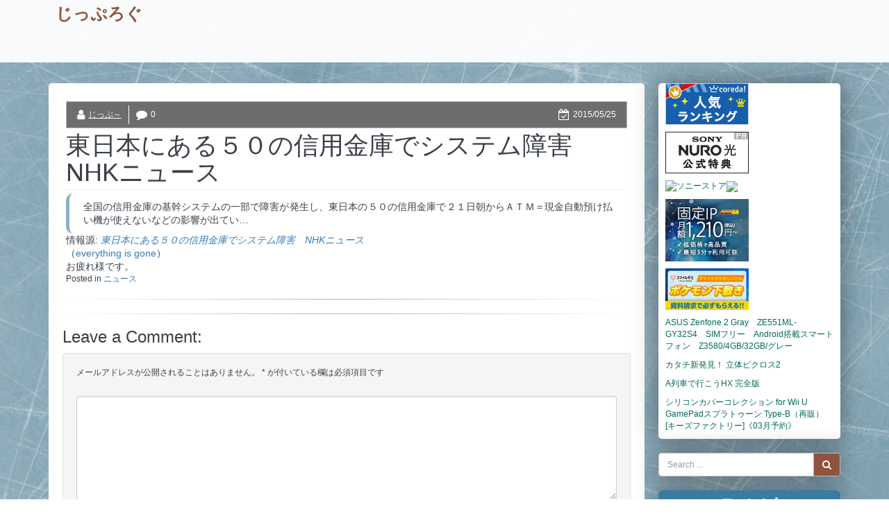

--- FILE ---
content_type: text/html; charset=UTF-8
request_url: https://blog.jippu.net/2015/05/25/15076
body_size: 13358
content:
<!DOCTYPE html>
<html dir="ltr" lang="ja"
	prefix="og: https://ogp.me/ns#" >
<head>
	<meta charset="UTF-8">
	<meta name="viewport" content="width=device-width, initial-scale=1">
	<link rel="profile" href="http://gmpg.org/xfn/11">

	<title>東日本にある５０の信用金庫でシステム障害 NHKニュース | じっぷろぐ</title>

		<!-- All in One SEO 4.2.0 -->
		<meta name="robots" content="max-image-preview:large" />
		<meta name="keywords" content="ニュース" />
		<link rel="canonical" href="https://blog.jippu.net/2015/05/25/15076" />
		<meta property="og:locale" content="ja_JP" />
		<meta property="og:site_name" content="じっぷろぐ |" />
		<meta property="og:type" content="article" />
		<meta property="og:title" content="東日本にある５０の信用金庫でシステム障害 NHKニュース | じっぷろぐ" />
		<meta property="og:url" content="https://blog.jippu.net/2015/05/25/15076" />
		<meta property="article:published_time" content="2015-05-25T01:49:39+00:00" />
		<meta property="article:modified_time" content="2015-05-25T01:49:39+00:00" />
		<meta name="twitter:card" content="summary" />
		<meta name="twitter:title" content="東日本にある５０の信用金庫でシステム障害 NHKニュース | じっぷろぐ" />
		<script type="application/ld+json" class="aioseo-schema">
			{"@context":"https:\/\/schema.org","@graph":[{"@type":"WebSite","@id":"https:\/\/blog.jippu.net\/#website","url":"https:\/\/blog.jippu.net\/","name":"\u3058\u3063\u3077\u308d\u3050","inLanguage":"ja","publisher":{"@id":"https:\/\/blog.jippu.net\/#organization"}},{"@type":"Organization","@id":"https:\/\/blog.jippu.net\/#organization","name":"\u3058\u3063\u3077\u308d\u3050","url":"https:\/\/blog.jippu.net\/"},{"@type":"BreadcrumbList","@id":"https:\/\/blog.jippu.net\/2015\/05\/25\/15076#breadcrumblist","itemListElement":[{"@type":"ListItem","@id":"https:\/\/blog.jippu.net\/#listItem","position":1,"item":{"@type":"WebPage","@id":"https:\/\/blog.jippu.net\/","name":"\u30db\u30fc\u30e0","description":"\u6c17\u306b\u306a\u3063\u305f\u30cb\u30e5\u30fc\u30b9\u3001\u30b2\u30fc\u30e0\u306e\u8a71\u306a\u3069","url":"https:\/\/blog.jippu.net\/"},"nextItem":"https:\/\/blog.jippu.net\/2015\/#listItem"},{"@type":"ListItem","@id":"https:\/\/blog.jippu.net\/2015\/#listItem","position":2,"item":{"@type":"WebPage","@id":"https:\/\/blog.jippu.net\/2015\/","name":"2015","url":"https:\/\/blog.jippu.net\/2015\/"},"nextItem":"https:\/\/blog.jippu.net\/2015\/05\/#listItem","previousItem":"https:\/\/blog.jippu.net\/#listItem"},{"@type":"ListItem","@id":"https:\/\/blog.jippu.net\/2015\/05\/#listItem","position":3,"item":{"@type":"WebPage","@id":"https:\/\/blog.jippu.net\/2015\/05\/","name":"May","url":"https:\/\/blog.jippu.net\/2015\/05\/"},"nextItem":"https:\/\/blog.jippu.net\/2015\/05\/25\/#listItem","previousItem":"https:\/\/blog.jippu.net\/2015\/#listItem"},{"@type":"ListItem","@id":"https:\/\/blog.jippu.net\/2015\/05\/25\/#listItem","position":4,"item":{"@type":"WebPage","@id":"https:\/\/blog.jippu.net\/2015\/05\/25\/","name":"25","url":"https:\/\/blog.jippu.net\/2015\/05\/25\/"},"previousItem":"https:\/\/blog.jippu.net\/2015\/05\/#listItem"}]},{"@type":"Person","@id":"https:\/\/blog.jippu.net\/author\/jippu#author","url":"https:\/\/blog.jippu.net\/author\/jippu","name":"\u3058\u3063\u3077\uff5e","image":{"@type":"ImageObject","@id":"https:\/\/blog.jippu.net\/2015\/05\/25\/15076#authorImage","url":"https:\/\/secure.gravatar.com\/avatar\/ec5b7d59a9e0607e16af1beed18152d0?s=96&d=mm&r=g","width":96,"height":96,"caption":"\u3058\u3063\u3077\uff5e"}},{"@type":"WebPage","@id":"https:\/\/blog.jippu.net\/2015\/05\/25\/15076#webpage","url":"https:\/\/blog.jippu.net\/2015\/05\/25\/15076","name":"\u6771\u65e5\u672c\u306b\u3042\u308b\uff15\uff10\u306e\u4fe1\u7528\u91d1\u5eab\u3067\u30b7\u30b9\u30c6\u30e0\u969c\u5bb3 NHK\u30cb\u30e5\u30fc\u30b9 | \u3058\u3063\u3077\u308d\u3050","inLanguage":"ja","isPartOf":{"@id":"https:\/\/blog.jippu.net\/#website"},"breadcrumb":{"@id":"https:\/\/blog.jippu.net\/2015\/05\/25\/15076#breadcrumblist"},"author":"https:\/\/blog.jippu.net\/author\/jippu#author","creator":"https:\/\/blog.jippu.net\/author\/jippu#author","datePublished":"2015-05-25T01:49:39+09:00","dateModified":"2015-05-25T01:49:39+09:00"},{"@type":"Article","@id":"https:\/\/blog.jippu.net\/2015\/05\/25\/15076#article","name":"\u6771\u65e5\u672c\u306b\u3042\u308b\uff15\uff10\u306e\u4fe1\u7528\u91d1\u5eab\u3067\u30b7\u30b9\u30c6\u30e0\u969c\u5bb3 NHK\u30cb\u30e5\u30fc\u30b9 | \u3058\u3063\u3077\u308d\u3050","inLanguage":"ja","headline":"\u6771\u65e5\u672c\u306b\u3042\u308b\uff15\uff10\u306e\u4fe1\u7528\u91d1\u5eab\u3067\u30b7\u30b9\u30c6\u30e0\u969c\u5bb3\u3000NHK\u30cb\u30e5\u30fc\u30b9","author":{"@id":"https:\/\/blog.jippu.net\/author\/jippu#author"},"publisher":{"@id":"https:\/\/blog.jippu.net\/#organization"},"datePublished":"2015-05-25T01:49:39+09:00","dateModified":"2015-05-25T01:49:39+09:00","articleSection":"\u30cb\u30e5\u30fc\u30b9, \u30ea\u30f3\u30af","mainEntityOfPage":{"@id":"https:\/\/blog.jippu.net\/2015\/05\/25\/15076#webpage"},"isPartOf":{"@id":"https:\/\/blog.jippu.net\/2015\/05\/25\/15076#webpage"}}]}
		</script>
		<script type="text/javascript" >
			window.ga=window.ga||function(){(ga.q=ga.q||[]).push(arguments)};ga.l=+new Date;
			ga('create', "UA-150349676-1", 'auto');
			ga('send', 'pageview');
		</script>
		<script async src="https://www.google-analytics.com/analytics.js"></script>
		<!-- All in One SEO -->

<link rel='dns-prefetch' href='//s.w.org' />
<link rel="alternate" type="application/rss+xml" title="じっぷろぐ &raquo; フィード" href="https://blog.jippu.net/feed" />
<link rel="alternate" type="application/rss+xml" title="じっぷろぐ &raquo; コメントフィード" href="https://blog.jippu.net/comments/feed" />
<link rel="alternate" type="application/rss+xml" title="じっぷろぐ &raquo; 東日本にある５０の信用金庫でシステム障害　NHKニュース のコメントのフィード" href="https://blog.jippu.net/2015/05/25/15076/feed" />
<script type="text/javascript">
window._wpemojiSettings = {"baseUrl":"https:\/\/s.w.org\/images\/core\/emoji\/13.1.0\/72x72\/","ext":".png","svgUrl":"https:\/\/s.w.org\/images\/core\/emoji\/13.1.0\/svg\/","svgExt":".svg","source":{"concatemoji":"https:\/\/blog.jippu.net\/wp-includes\/js\/wp-emoji-release.min.js?ver=5.9.12"}};
/*! This file is auto-generated */
!function(e,a,t){var n,r,o,i=a.createElement("canvas"),p=i.getContext&&i.getContext("2d");function s(e,t){var a=String.fromCharCode;p.clearRect(0,0,i.width,i.height),p.fillText(a.apply(this,e),0,0);e=i.toDataURL();return p.clearRect(0,0,i.width,i.height),p.fillText(a.apply(this,t),0,0),e===i.toDataURL()}function c(e){var t=a.createElement("script");t.src=e,t.defer=t.type="text/javascript",a.getElementsByTagName("head")[0].appendChild(t)}for(o=Array("flag","emoji"),t.supports={everything:!0,everythingExceptFlag:!0},r=0;r<o.length;r++)t.supports[o[r]]=function(e){if(!p||!p.fillText)return!1;switch(p.textBaseline="top",p.font="600 32px Arial",e){case"flag":return s([127987,65039,8205,9895,65039],[127987,65039,8203,9895,65039])?!1:!s([55356,56826,55356,56819],[55356,56826,8203,55356,56819])&&!s([55356,57332,56128,56423,56128,56418,56128,56421,56128,56430,56128,56423,56128,56447],[55356,57332,8203,56128,56423,8203,56128,56418,8203,56128,56421,8203,56128,56430,8203,56128,56423,8203,56128,56447]);case"emoji":return!s([10084,65039,8205,55357,56613],[10084,65039,8203,55357,56613])}return!1}(o[r]),t.supports.everything=t.supports.everything&&t.supports[o[r]],"flag"!==o[r]&&(t.supports.everythingExceptFlag=t.supports.everythingExceptFlag&&t.supports[o[r]]);t.supports.everythingExceptFlag=t.supports.everythingExceptFlag&&!t.supports.flag,t.DOMReady=!1,t.readyCallback=function(){t.DOMReady=!0},t.supports.everything||(n=function(){t.readyCallback()},a.addEventListener?(a.addEventListener("DOMContentLoaded",n,!1),e.addEventListener("load",n,!1)):(e.attachEvent("onload",n),a.attachEvent("onreadystatechange",function(){"complete"===a.readyState&&t.readyCallback()})),(n=t.source||{}).concatemoji?c(n.concatemoji):n.wpemoji&&n.twemoji&&(c(n.twemoji),c(n.wpemoji)))}(window,document,window._wpemojiSettings);
</script>
<style type="text/css">
img.wp-smiley,
img.emoji {
	display: inline !important;
	border: none !important;
	box-shadow: none !important;
	height: 1em !important;
	width: 1em !important;
	margin: 0 0.07em !important;
	vertical-align: -0.1em !important;
	background: none !important;
	padding: 0 !important;
}
</style>
	<link rel='stylesheet' id='wp-block-library-css'  href='https://blog.jippu.net/wp-includes/css/dist/block-library/style.min.css?ver=5.9.12' type='text/css' media='all' />
<style id='global-styles-inline-css' type='text/css'>
body{--wp--preset--color--black: #000000;--wp--preset--color--cyan-bluish-gray: #abb8c3;--wp--preset--color--white: #ffffff;--wp--preset--color--pale-pink: #f78da7;--wp--preset--color--vivid-red: #cf2e2e;--wp--preset--color--luminous-vivid-orange: #ff6900;--wp--preset--color--luminous-vivid-amber: #fcb900;--wp--preset--color--light-green-cyan: #7bdcb5;--wp--preset--color--vivid-green-cyan: #00d084;--wp--preset--color--pale-cyan-blue: #8ed1fc;--wp--preset--color--vivid-cyan-blue: #0693e3;--wp--preset--color--vivid-purple: #9b51e0;--wp--preset--gradient--vivid-cyan-blue-to-vivid-purple: linear-gradient(135deg,rgba(6,147,227,1) 0%,rgb(155,81,224) 100%);--wp--preset--gradient--light-green-cyan-to-vivid-green-cyan: linear-gradient(135deg,rgb(122,220,180) 0%,rgb(0,208,130) 100%);--wp--preset--gradient--luminous-vivid-amber-to-luminous-vivid-orange: linear-gradient(135deg,rgba(252,185,0,1) 0%,rgba(255,105,0,1) 100%);--wp--preset--gradient--luminous-vivid-orange-to-vivid-red: linear-gradient(135deg,rgba(255,105,0,1) 0%,rgb(207,46,46) 100%);--wp--preset--gradient--very-light-gray-to-cyan-bluish-gray: linear-gradient(135deg,rgb(238,238,238) 0%,rgb(169,184,195) 100%);--wp--preset--gradient--cool-to-warm-spectrum: linear-gradient(135deg,rgb(74,234,220) 0%,rgb(151,120,209) 20%,rgb(207,42,186) 40%,rgb(238,44,130) 60%,rgb(251,105,98) 80%,rgb(254,248,76) 100%);--wp--preset--gradient--blush-light-purple: linear-gradient(135deg,rgb(255,206,236) 0%,rgb(152,150,240) 100%);--wp--preset--gradient--blush-bordeaux: linear-gradient(135deg,rgb(254,205,165) 0%,rgb(254,45,45) 50%,rgb(107,0,62) 100%);--wp--preset--gradient--luminous-dusk: linear-gradient(135deg,rgb(255,203,112) 0%,rgb(199,81,192) 50%,rgb(65,88,208) 100%);--wp--preset--gradient--pale-ocean: linear-gradient(135deg,rgb(255,245,203) 0%,rgb(182,227,212) 50%,rgb(51,167,181) 100%);--wp--preset--gradient--electric-grass: linear-gradient(135deg,rgb(202,248,128) 0%,rgb(113,206,126) 100%);--wp--preset--gradient--midnight: linear-gradient(135deg,rgb(2,3,129) 0%,rgb(40,116,252) 100%);--wp--preset--duotone--dark-grayscale: url('#wp-duotone-dark-grayscale');--wp--preset--duotone--grayscale: url('#wp-duotone-grayscale');--wp--preset--duotone--purple-yellow: url('#wp-duotone-purple-yellow');--wp--preset--duotone--blue-red: url('#wp-duotone-blue-red');--wp--preset--duotone--midnight: url('#wp-duotone-midnight');--wp--preset--duotone--magenta-yellow: url('#wp-duotone-magenta-yellow');--wp--preset--duotone--purple-green: url('#wp-duotone-purple-green');--wp--preset--duotone--blue-orange: url('#wp-duotone-blue-orange');--wp--preset--font-size--small: 13px;--wp--preset--font-size--medium: 20px;--wp--preset--font-size--large: 36px;--wp--preset--font-size--x-large: 42px;}.has-black-color{color: var(--wp--preset--color--black) !important;}.has-cyan-bluish-gray-color{color: var(--wp--preset--color--cyan-bluish-gray) !important;}.has-white-color{color: var(--wp--preset--color--white) !important;}.has-pale-pink-color{color: var(--wp--preset--color--pale-pink) !important;}.has-vivid-red-color{color: var(--wp--preset--color--vivid-red) !important;}.has-luminous-vivid-orange-color{color: var(--wp--preset--color--luminous-vivid-orange) !important;}.has-luminous-vivid-amber-color{color: var(--wp--preset--color--luminous-vivid-amber) !important;}.has-light-green-cyan-color{color: var(--wp--preset--color--light-green-cyan) !important;}.has-vivid-green-cyan-color{color: var(--wp--preset--color--vivid-green-cyan) !important;}.has-pale-cyan-blue-color{color: var(--wp--preset--color--pale-cyan-blue) !important;}.has-vivid-cyan-blue-color{color: var(--wp--preset--color--vivid-cyan-blue) !important;}.has-vivid-purple-color{color: var(--wp--preset--color--vivid-purple) !important;}.has-black-background-color{background-color: var(--wp--preset--color--black) !important;}.has-cyan-bluish-gray-background-color{background-color: var(--wp--preset--color--cyan-bluish-gray) !important;}.has-white-background-color{background-color: var(--wp--preset--color--white) !important;}.has-pale-pink-background-color{background-color: var(--wp--preset--color--pale-pink) !important;}.has-vivid-red-background-color{background-color: var(--wp--preset--color--vivid-red) !important;}.has-luminous-vivid-orange-background-color{background-color: var(--wp--preset--color--luminous-vivid-orange) !important;}.has-luminous-vivid-amber-background-color{background-color: var(--wp--preset--color--luminous-vivid-amber) !important;}.has-light-green-cyan-background-color{background-color: var(--wp--preset--color--light-green-cyan) !important;}.has-vivid-green-cyan-background-color{background-color: var(--wp--preset--color--vivid-green-cyan) !important;}.has-pale-cyan-blue-background-color{background-color: var(--wp--preset--color--pale-cyan-blue) !important;}.has-vivid-cyan-blue-background-color{background-color: var(--wp--preset--color--vivid-cyan-blue) !important;}.has-vivid-purple-background-color{background-color: var(--wp--preset--color--vivid-purple) !important;}.has-black-border-color{border-color: var(--wp--preset--color--black) !important;}.has-cyan-bluish-gray-border-color{border-color: var(--wp--preset--color--cyan-bluish-gray) !important;}.has-white-border-color{border-color: var(--wp--preset--color--white) !important;}.has-pale-pink-border-color{border-color: var(--wp--preset--color--pale-pink) !important;}.has-vivid-red-border-color{border-color: var(--wp--preset--color--vivid-red) !important;}.has-luminous-vivid-orange-border-color{border-color: var(--wp--preset--color--luminous-vivid-orange) !important;}.has-luminous-vivid-amber-border-color{border-color: var(--wp--preset--color--luminous-vivid-amber) !important;}.has-light-green-cyan-border-color{border-color: var(--wp--preset--color--light-green-cyan) !important;}.has-vivid-green-cyan-border-color{border-color: var(--wp--preset--color--vivid-green-cyan) !important;}.has-pale-cyan-blue-border-color{border-color: var(--wp--preset--color--pale-cyan-blue) !important;}.has-vivid-cyan-blue-border-color{border-color: var(--wp--preset--color--vivid-cyan-blue) !important;}.has-vivid-purple-border-color{border-color: var(--wp--preset--color--vivid-purple) !important;}.has-vivid-cyan-blue-to-vivid-purple-gradient-background{background: var(--wp--preset--gradient--vivid-cyan-blue-to-vivid-purple) !important;}.has-light-green-cyan-to-vivid-green-cyan-gradient-background{background: var(--wp--preset--gradient--light-green-cyan-to-vivid-green-cyan) !important;}.has-luminous-vivid-amber-to-luminous-vivid-orange-gradient-background{background: var(--wp--preset--gradient--luminous-vivid-amber-to-luminous-vivid-orange) !important;}.has-luminous-vivid-orange-to-vivid-red-gradient-background{background: var(--wp--preset--gradient--luminous-vivid-orange-to-vivid-red) !important;}.has-very-light-gray-to-cyan-bluish-gray-gradient-background{background: var(--wp--preset--gradient--very-light-gray-to-cyan-bluish-gray) !important;}.has-cool-to-warm-spectrum-gradient-background{background: var(--wp--preset--gradient--cool-to-warm-spectrum) !important;}.has-blush-light-purple-gradient-background{background: var(--wp--preset--gradient--blush-light-purple) !important;}.has-blush-bordeaux-gradient-background{background: var(--wp--preset--gradient--blush-bordeaux) !important;}.has-luminous-dusk-gradient-background{background: var(--wp--preset--gradient--luminous-dusk) !important;}.has-pale-ocean-gradient-background{background: var(--wp--preset--gradient--pale-ocean) !important;}.has-electric-grass-gradient-background{background: var(--wp--preset--gradient--electric-grass) !important;}.has-midnight-gradient-background{background: var(--wp--preset--gradient--midnight) !important;}.has-small-font-size{font-size: var(--wp--preset--font-size--small) !important;}.has-medium-font-size{font-size: var(--wp--preset--font-size--medium) !important;}.has-large-font-size{font-size: var(--wp--preset--font-size--large) !important;}.has-x-large-font-size{font-size: var(--wp--preset--font-size--x-large) !important;}
</style>
<link rel='stylesheet' id='fontawesome-css'  href='https://blog.jippu.net/wp-content/themes/kodiak-football-sport/css/font-awesome.min.css?ver=%20' type='text/css' media='all' />
<link rel='stylesheet' id='bootstrap-css'  href='https://blog.jippu.net/wp-content/themes/kodiak-football-sport/css/bootstrap.min.css?ver=%20' type='text/css' media='all' />
<link rel='stylesheet' id='style-css'  href='https://blog.jippu.net/wp-content/themes/kodiak-hockey-sport/style.css?ver=%20' type='text/css' media='all' />
<link rel='stylesheet' id='kodiak-style-css'  href='https://blog.jippu.net/wp-content/themes/kodiak-football-sport/css/templateStyle.css?ver=%20' type='text/css' media='all' />
<link rel='stylesheet' id='hockey-background-css'  href='https://blog.jippu.net/wp-content/themes/kodiak-hockey-sport/css/background.css?ver=%20' type='text/css' media='all' />
<link rel='stylesheet' id='hockey-backgrounds-css'  href='https://blog.jippu.net/wp-content/themes/kodiak-hockey-sport/css/backgrounds/ice.css?ver=%20' type='text/css' media='all' />
<script type='text/javascript' src='https://blog.jippu.net/wp-includes/js/jquery/jquery.min.js?ver=3.6.0' id='jquery-core-js'></script>
<script type='text/javascript' src='https://blog.jippu.net/wp-includes/js/jquery/jquery-migrate.min.js?ver=3.3.2' id='jquery-migrate-js'></script>
<link rel="https://api.w.org/" href="https://blog.jippu.net/wp-json/" /><link rel="alternate" type="application/json" href="https://blog.jippu.net/wp-json/wp/v2/posts/15076" /><link rel="EditURI" type="application/rsd+xml" title="RSD" href="https://blog.jippu.net/xmlrpc.php?rsd" />
<link rel="wlwmanifest" type="application/wlwmanifest+xml" href="https://blog.jippu.net/wp-includes/wlwmanifest.xml" /> 
<meta name="generator" content="WordPress 5.9.12" />
<link rel='shortlink' href='https://blog.jippu.net/?p=15076' />
<link rel="alternate" type="application/json+oembed" href="https://blog.jippu.net/wp-json/oembed/1.0/embed?url=https%3A%2F%2Fblog.jippu.net%2F2015%2F05%2F25%2F15076" />
<link rel="alternate" type="text/xml+oembed" href="https://blog.jippu.net/wp-json/oembed/1.0/embed?url=https%3A%2F%2Fblog.jippu.net%2F2015%2F05%2F25%2F15076&#038;format=xml" />
<link rel="pingback" href="https://blog.jippu.net/xmlrpc.php"></head>

<body class="post-template-default single single-post postid-15076 single-format-link">
	<div class="mainWrapper">
		<header>
			<nav class="navbar navbar-default">
				<div class="container">
					<div class="navbar-header">					<button type="button" class="navbar-toggle collapsed" data-toggle="collapse" data-target="#bs-example-navbar-collapse-1">
						<span class="sr-only">
							Toggle navigation						</span>
						<span class="icon-bar"></span>
						<span class="icon-bar"></span>
						<span class="icon-bar"></span>
					</button>

												<a href="https://blog.jippu.net/" class="navbar-brand" rel="home" itemprop="url" target="_self">
								<div class="site-title">じっぷろぐ</div>
								<small class="site-description"></small>
							</a>
											</div>
							</div>
		</nav>
		<div class="clearfix"></div>
	</header>
	<div class="bodyMain">
		<div class="container">
						<div class="mainContent">
<div class="row">
	<div class="col-xs-12 col-md-9 middle mright">	<div class="col-xs-12 midCol_bcg  o_crumb">
			</div>
	<div class="midCol midCol-middle single">
		<main id="main" class="site-main" role="main">

					<div class="blog ">
				<div class="items-leading">
			<div id="post-15076" class="item item-15076">
								<div class="blog-inform info-details">
																<div class="details">
							<dl class="article-info muted">
								<div class="info info-1"><dd class="createdby"><i class="fa fa-user fa-lg" aria-hidden="true"></i><span class="author vcard"><a class="url fn n" href="https://blog.jippu.net/author/jippu">じっぷ～</a></span></dd><dd class="comments"><i class="fa fa-comment fa-lg" aria-hidden="true"></i>0</dd></div><div class="info info-2"><dd class="published"><i class="fa fa-calendar-check-o fa-lg" aria-hidden="true"></i><time class="entry-date published" datetime="2015-05-25T10:49:39+09:00">2015/05/25</time></dd></div>							</dl>
						</div>
									</div>

				<div class="page-header">
					<h1 class="entry-title">東日本にある５０の信用金庫でシステム障害　NHKニュース</h1>				</div>
				<div class="page-article">
					<blockquote><p>全国の信用金庫の基幹システムの一部で障害が発生し、東日本の５０の信用金庫で２１日朝からＡＴＭ＝現金自動預け払い機が使えないなどの影響が出てい…</p></blockquote>
<p>情報源: <em><a href="http://www3.nhk.or.jp/news/html/20150521/k10010086711000.html">東日本にある５０の信用金庫でシステム障害　NHKニュース</a></em></p>
<p>（<a href="http://egone.org/entry/190978.html">everything is gone</a>）</p>
<p>お疲れ様です。</p>
				</div>
				
				<span class="cat-links">Posted in <a href="https://blog.jippu.net/category/%e3%83%8b%e3%83%a5%e3%83%bc%e3%82%b9" rel="category tag">ニュース</a></span>				<hr>
			</div><!-- #post-## -->
		</div>
	</div>
<hr>
<div id="comments" class="comment-list">

		<div id="respond" class="comment-respond">
		<h3>Leave a Comment: <small><a rel="nofollow" id="cancel-comment-reply-link" href="/2015/05/25/15076#respond" style="display:none;">コメントをキャンセル</a></small></h3><form action="https://blog.jippu.net/wp-comments-post.php" method="post" id="commentform" class="well" novalidate><p class="comment-notes"><span id="email-notes">メールアドレスが公開されることはありません。</span> <span class="required-field-message" aria-hidden="true"><span class="required" aria-hidden="true">*</span> が付いている欄は必須項目です</span></p><div class="col-xs-12 comment-form-comment form-group"><textarea class="form-control" id="comment" name="comment" aria-required="true"></textarea></div> <p class="comment-form-author"><label for="author">名前 <span class="required" aria-hidden="true">*</span></label> <input id="author" name="author" type="text" value="" size="30" maxlength="245" required /></p>
<p class="comment-form-email"><label for="email">メール <span class="required" aria-hidden="true">*</span></label> <input id="email" name="email" type="email" value="" size="30" maxlength="100" aria-describedby="email-notes" required /></p>
<p class="comment-form-url"><label for="url">サイト</label> <input id="url" name="url" type="url" value="" size="30" maxlength="200" /></p>
<p class="comment-form-cookies-consent"><input id="wp-comment-cookies-consent" name="wp-comment-cookies-consent" type="checkbox" value="yes" /> <label for="wp-comment-cookies-consent">次回のコメントで使用するためブラウザーに自分の名前、メールアドレス、サイトを保存する。</label></p>
<div class="form-submit text-right"><input name="submit" type="submit" id="submit" class="btn btn-default" value="コメントを送信" /> <input type='hidden' name='comment_post_ID' value='15076' id='comment_post_ID' />
<input type='hidden' name='comment_parent' id='comment_parent' value='0' />
</div></form>	</div><!-- #respond -->
	
	

</div><!-- #comments -->

	<nav class="navigation post-navigation" aria-label=" ">
		<h2 class="screen-reader-text"> </h2>
		<div class="nav-links"><div class="nav-previous"><a href="https://blog.jippu.net/2015/05/25/15073" rel="prev"><span class="post-title">ねたたま : ★プログラマーが今何を考えているかプログラマーの姿勢で分かるってマジ？ &#8211; ライブドアブログ</span><span class="meta-nav" aria-hidden="true"><i class="fa fa-long-arrow-left fa-lg" aria-hidden="true"></i></span></a></div><div class="nav-next"><a href="https://blog.jippu.net/2015/05/25/15078" rel="next"><span class="post-title">作詞家のちあき哲也さん死去　「飛んでイスタンブール」：朝日新聞デジタル</span><span class="meta-nav" aria-hidden="true"><i class="fa fa-long-arrow-right fa-lg" aria-hidden="true"></i></span></a></div></div>
	</nav>
				</main><!-- #main -->
			</div>
					</div>
			<div class="col-xs-12 col-md-3 rightCol ">
		<div class="widget_text widget widget_custom_html"><div class="textwidget custom-html-widget"><!--FUJI Wifi -->
<p>
<a href="https://px.a8.net/svt/ejp?a8mat=35Q6WL+2VLKO2+3WQE+609HT" rel="nofollow">
<img border="0" width="120" height="60" alt="" src="https://www26.a8.net/svt/bgt?aid=191018613174&wid=007&eno=01&mid=s00000018239001009000&mc=1"></a>
<img border="0" width="1" height="1" src="https://www12.a8.net/0.gif?a8mat=35Q6WL+2VLKO2+3WQE+609HT" alt="">
</p>

<!-- NURO -->
<p>
<a href="http://px.a8.net/svt/ejp?a8mat=2BPZET+1OQD42+2VMU+669JL" target="_blank" rel="noopener">
<img border="0" width="120" height="60" alt="" src="http://www26.a8.net/svt/bgt?aid=140620421102&wid=007&eno=01&mid=s00000013431001037000&mc=1"></a>
<img border="0" width="1" height="1" src="http://www18.a8.net/0.gif?a8mat=2BPZET+1OQD42+2VMU+669JL" alt="">
</p>

<!-- ソニーストア -->
<p>
<a href="http://click.linksynergy.com/fs-bin/click?id=9pfbPWULfPc&offerid=51141.20000999&type=4&subid=0"><img alt="ソニーストア" border="0" src="http://store.sony.jp/Affiliate/Banner/Common/Top/01/120_60.jpg" /></a><img border="0" width="1" height="1" src="http://ad.linksynergy.com/fs-bin/show?id=9pfbPWULfPc&bids=51141.20000999&type=4&subid=0" />
</p>

<!-- GMO Wimax -->
<p>
<a href="http://px.a8.net/svt/ejp?a8mat=201IUI+1994XE+50+3HITGX" target="_blank" rel="noopener">
<img border="0" width="120" height="90" alt="" src="http://www28.a8.net/svt/bgt?aid=121003434076&wid=009&eno=01&mid=s00000000018021083000&mc=1"></a>
<img border="0" width="1" height="1" src="http://www11.a8.net/0.gif?a8mat=201IUI+1994XE+50+3HITGX" alt="">
</p>

<!-- スマイルゼミ -->
<p>
<a href="http://px.a8.net/svt/ejp?a8mat=25KVR9+4IJHK2+2P76+5ZMCH" target="_blank" rel="noopener">
<img border="0" width="120" height="60" alt="" src="http://www28.a8.net/svt/bgt?aid=130304709273&wid=007&eno=01&mid=s00000012597001006000&mc=1"></a>
<img border="0" width="1" height="1" src="http://www11.a8.net/0.gif?a8mat=25KVR9+4IJHK2+2P76+5ZMCH" alt="">
</p>

<!-- Zenfone2 -->
<p>
<a href="http://hb.afl.rakuten.co.jp/hgc/147d5141.0482c655.147d5142.8483ae38/?pc=http%3a%2f%2fitem.rakuten.co.jp%2fpckoubou%2f0889349029305%2f%3fscid%3daf_link_txt&amp;m=http%3a%2f%2fm.rakuten.co.jp%2fpckoubou%2fn%2f0889349029305" target="_blank" rel="noopener">ASUS Zenfone 2 Gray　ZE551ML-GY32S4　SIMフリー　Android搭載スマートフォン　Z3580/4GB/32GB/グレー</a>
</p>

<!-- 楽天 -->
<p>
<a href="http://hb.afl.rakuten.co.jp/hgc/106d0c8f.92128ce5.106d0c90.c01e224b/?pc=http%3a%2f%2fitem.rakuten.co.jp%2fbook%2f13361393%2f%3fscid%3daf_link_txt&amp;m=http%3a%2f%2fm.rakuten.co.jp%2fbook%2fn%2f13361393" target="_blank" rel="noopener">カタチ新発見！ 立体ピクロス2</a>
</p>
<p>
<a target="_blank" rel="nofollow noopener" href="http://www.amazon.co.jp/%E3%82%A2%E3%83%BC%E3%83%88%E3%83%87%E3%82%A3%E3%83%B3%E3%82%AF-A%E5%88%97%E8%BB%8A%E3%81%A7%E8%A1%8C%E3%81%93%E3%81%86HX-%E5%AE%8C%E5%85%A8%E7%89%88/dp/B00CPYZLDA/?_encoding=UTF8&camp=247&creative=1211&keywords=4988648923638&linkCode=ur2&qid=1449643637&sr=8-1&tag=jippu-22">A列車で行こうHX 完全版</a><img src="http://ir-jp.amazon-adsystem.com/e/ir?t=jippu-22&l=ur2&o=9" width="1" height="1" border="0" alt="" style="border:none !important; margin:0px !important;" />
</p>

<!-- Wii U Spla -->
<a href="http://hb.afl.rakuten.co.jp/hgc/14c20bd7.8f1e8446.14c20bd8.ad07aee1/?pc=http%3a%2f%2fitem.rakuten.co.jp%2famiami%2fgame-0015273-s001%2f%3fscid%3daf_link_txt&amp;m=http%3a%2f%2fm.rakuten.co.jp%2famiami%2fn%2fgame-0015273-s001" target="_blank" rel="noopener">シリコンカバーコレクション for Wii U GamePadスプラトゥーン Type-B（再販）[キーズファクトリー]《03月予約》</a></div></div><div class="widget widget_search"><form role="search" method="get" id="searchform" action="https://blog.jippu.net/" >
	<div class="search input-group form-group">
		<input class="inputbox form-control" type="text" placeholder="Search ..." value="" name="s" id="s" />
		<span class="input-group-btn">
			<button name="Search" type="submit" class="btn btn-default" title="Search">
				<span class="fa fa-search"></span>
			</button>
		</span>
	</div>
</form>
</div><div class="widget widget_archive"><div class="heading"><h3 class="text-left">アーカイブ</h3></div>		<label class="screen-reader-text" for="archives-dropdown-3">アーカイブ</label>
		<select id="archives-dropdown-3" name="archive-dropdown">
			
			<option value="">月を選択</option>
				<option value='https://blog.jippu.net/2021/03'> 2021年3月 </option>
	<option value='https://blog.jippu.net/2020/12'> 2020年12月 </option>
	<option value='https://blog.jippu.net/2020/11'> 2020年11月 </option>
	<option value='https://blog.jippu.net/2020/10'> 2020年10月 </option>
	<option value='https://blog.jippu.net/2020/09'> 2020年9月 </option>
	<option value='https://blog.jippu.net/2020/07'> 2020年7月 </option>
	<option value='https://blog.jippu.net/2020/06'> 2020年6月 </option>
	<option value='https://blog.jippu.net/2020/04'> 2020年4月 </option>
	<option value='https://blog.jippu.net/2020/03'> 2020年3月 </option>
	<option value='https://blog.jippu.net/2020/02'> 2020年2月 </option>
	<option value='https://blog.jippu.net/2020/01'> 2020年1月 </option>
	<option value='https://blog.jippu.net/2019/12'> 2019年12月 </option>
	<option value='https://blog.jippu.net/2019/11'> 2019年11月 </option>
	<option value='https://blog.jippu.net/2019/10'> 2019年10月 </option>
	<option value='https://blog.jippu.net/2017/05'> 2017年5月 </option>
	<option value='https://blog.jippu.net/2017/04'> 2017年4月 </option>
	<option value='https://blog.jippu.net/2017/03'> 2017年3月 </option>
	<option value='https://blog.jippu.net/2017/02'> 2017年2月 </option>
	<option value='https://blog.jippu.net/2017/01'> 2017年1月 </option>
	<option value='https://blog.jippu.net/2016/12'> 2016年12月 </option>
	<option value='https://blog.jippu.net/2016/11'> 2016年11月 </option>
	<option value='https://blog.jippu.net/2016/10'> 2016年10月 </option>
	<option value='https://blog.jippu.net/2016/09'> 2016年9月 </option>
	<option value='https://blog.jippu.net/2016/08'> 2016年8月 </option>
	<option value='https://blog.jippu.net/2016/07'> 2016年7月 </option>
	<option value='https://blog.jippu.net/2016/06'> 2016年6月 </option>
	<option value='https://blog.jippu.net/2016/05'> 2016年5月 </option>
	<option value='https://blog.jippu.net/2016/04'> 2016年4月 </option>
	<option value='https://blog.jippu.net/2016/03'> 2016年3月 </option>
	<option value='https://blog.jippu.net/2016/02'> 2016年2月 </option>
	<option value='https://blog.jippu.net/2016/01'> 2016年1月 </option>
	<option value='https://blog.jippu.net/2015/12'> 2015年12月 </option>
	<option value='https://blog.jippu.net/2015/11'> 2015年11月 </option>
	<option value='https://blog.jippu.net/2015/10'> 2015年10月 </option>
	<option value='https://blog.jippu.net/2015/09'> 2015年9月 </option>
	<option value='https://blog.jippu.net/2015/08'> 2015年8月 </option>
	<option value='https://blog.jippu.net/2015/07'> 2015年7月 </option>
	<option value='https://blog.jippu.net/2015/06'> 2015年6月 </option>
	<option value='https://blog.jippu.net/2015/05'> 2015年5月 </option>
	<option value='https://blog.jippu.net/2015/04'> 2015年4月 </option>
	<option value='https://blog.jippu.net/2015/03'> 2015年3月 </option>
	<option value='https://blog.jippu.net/2015/02'> 2015年2月 </option>
	<option value='https://blog.jippu.net/2015/01'> 2015年1月 </option>
	<option value='https://blog.jippu.net/2014/12'> 2014年12月 </option>
	<option value='https://blog.jippu.net/2014/11'> 2014年11月 </option>
	<option value='https://blog.jippu.net/2014/10'> 2014年10月 </option>
	<option value='https://blog.jippu.net/2014/09'> 2014年9月 </option>
	<option value='https://blog.jippu.net/2014/08'> 2014年8月 </option>
	<option value='https://blog.jippu.net/2014/07'> 2014年7月 </option>
	<option value='https://blog.jippu.net/2014/06'> 2014年6月 </option>
	<option value='https://blog.jippu.net/2014/05'> 2014年5月 </option>
	<option value='https://blog.jippu.net/2014/04'> 2014年4月 </option>
	<option value='https://blog.jippu.net/2014/03'> 2014年3月 </option>
	<option value='https://blog.jippu.net/2014/02'> 2014年2月 </option>
	<option value='https://blog.jippu.net/2014/01'> 2014年1月 </option>
	<option value='https://blog.jippu.net/2013/12'> 2013年12月 </option>
	<option value='https://blog.jippu.net/2013/11'> 2013年11月 </option>
	<option value='https://blog.jippu.net/2013/10'> 2013年10月 </option>
	<option value='https://blog.jippu.net/2013/09'> 2013年9月 </option>
	<option value='https://blog.jippu.net/2013/08'> 2013年8月 </option>
	<option value='https://blog.jippu.net/2013/07'> 2013年7月 </option>
	<option value='https://blog.jippu.net/2013/06'> 2013年6月 </option>
	<option value='https://blog.jippu.net/2013/05'> 2013年5月 </option>
	<option value='https://blog.jippu.net/2013/04'> 2013年4月 </option>
	<option value='https://blog.jippu.net/2013/03'> 2013年3月 </option>
	<option value='https://blog.jippu.net/2013/02'> 2013年2月 </option>
	<option value='https://blog.jippu.net/2013/01'> 2013年1月 </option>
	<option value='https://blog.jippu.net/2012/12'> 2012年12月 </option>
	<option value='https://blog.jippu.net/2012/11'> 2012年11月 </option>
	<option value='https://blog.jippu.net/2012/10'> 2012年10月 </option>
	<option value='https://blog.jippu.net/2011/09'> 2011年9月 </option>
	<option value='https://blog.jippu.net/2011/06'> 2011年6月 </option>

		</select>

<script type="text/javascript">
/* <![CDATA[ */
(function() {
	var dropdown = document.getElementById( "archives-dropdown-3" );
	function onSelectChange() {
		if ( dropdown.options[ dropdown.selectedIndex ].value !== '' ) {
			document.location.href = this.options[ this.selectedIndex ].value;
		}
	}
	dropdown.onchange = onSelectChange;
})();
/* ]]> */
</script>
			</div><div class="widget widget_categories"><div class="heading"><h3 class="text-left">カテゴリー</h3></div>
			<ul>
					<li class="cat-item cat-item-5"><a href="https://blog.jippu.net/category/tips">tips</a>
</li>
	<li class="cat-item cat-item-6"><a href="https://blog.jippu.net/category/clip">クリップ</a>
</li>
	<li class="cat-item cat-item-26"><a href="https://blog.jippu.net/category/%e3%82%b2%e3%83%bc%e3%83%a0">ゲーム</a>
</li>
	<li class="cat-item cat-item-48"><a href="https://blog.jippu.net/category/%e3%83%8b%e3%83%a5%e3%83%bc%e3%82%b9">ニュース</a>
</li>
	<li class="cat-item cat-item-37"><a href="https://blog.jippu.net/category/%e3%83%97%e3%83%ad%e3%82%b0%e3%83%a9%e3%83%9f%e3%83%b3%e3%82%b0">プログラミング</a>
</li>
	<li class="cat-item cat-item-1"><a href="https://blog.jippu.net/category/%e6%9c%aa%e5%88%86%e9%a1%9e">未分類</a>
</li>
	<li class="cat-item cat-item-50"><a href="https://blog.jippu.net/category/media">画像/動画</a>
</li>
	<li class="cat-item cat-item-16"><a href="https://blog.jippu.net/category/diary">雑記</a>
<ul class='children'>
	<li class="cat-item cat-item-152"><a href="https://blog.jippu.net/category/diary/%e3%81%a9%e3%81%86%e3%81%b6%e3%81%a4%e3%81%ae%e6%a3%ae%e3%83%97%e3%83%ac%e3%82%a4%e6%97%a5%e8%a8%98">どうぶつの森プレイ日記</a>
</li>
</ul>
</li>
			</ul>

			</div><div class="widget widget_tag_cloud"><div class="heading"><h3 class="text-left">タグ</h3></div><div class="tagcloud"><a href="https://blog.jippu.net/tag/android" class="tag-cloud-link tag-link-23 tag-link-position-1" style="font-size: 15.976744186047pt;" aria-label="Android (377個の項目)">Android</a>
<a href="https://blog.jippu.net/tag/google" class="tag-cloud-link tag-link-60 tag-link-position-2" style="font-size: 14.348837209302pt;" aria-label="Google (298個の項目)">Google</a>
<a href="https://blog.jippu.net/tag/ingress" class="tag-cloud-link tag-link-223 tag-link-position-3" style="font-size: 11.255813953488pt;" aria-label="Ingress (195個の項目)">Ingress</a>
<a href="https://blog.jippu.net/tag/ios" class="tag-cloud-link tag-link-36 tag-link-position-4" style="font-size: 8.9767441860465pt;" aria-label="iOS (141個の項目)">iOS</a>
<a href="https://blog.jippu.net/tag/nintendo-3ds" class="tag-cloud-link tag-link-25 tag-link-position-5" style="font-size: 15.162790697674pt;" aria-label="Nintendo 3DS (339個の項目)">Nintendo 3DS</a>
<a href="https://blog.jippu.net/tag/sns" class="tag-cloud-link tag-link-64 tag-link-position-6" style="font-size: 9.1395348837209pt;" aria-label="SNS (143個の項目)">SNS</a>
<a href="https://blog.jippu.net/tag/twitter" class="tag-cloud-link tag-link-57 tag-link-position-7" style="font-size: 12.232558139535pt;" aria-label="twitter (223個の項目)">twitter</a>
<a href="https://blog.jippu.net/tag/wii-u" class="tag-cloud-link tag-link-33 tag-link-position-8" style="font-size: 14.511627906977pt;" aria-label="Wii U (309個の項目)">Wii U</a>
<a href="https://blog.jippu.net/tag/windows" class="tag-cloud-link tag-link-76 tag-link-position-9" style="font-size: 8.8139534883721pt;" aria-label="Windows (138個の項目)">Windows</a>
<a href="https://blog.jippu.net/tag/%e3%81%be%e3%81%a8%e3%82%81" class="tag-cloud-link tag-link-15 tag-link-position-10" style="font-size: 11.418604651163pt;" aria-label="まとめ (197個の項目)">まとめ</a>
<a href="https://blog.jippu.net/tag/%e3%82%a2%e3%82%a4%e3%83%86%e3%83%a0" class="tag-cloud-link tag-link-78 tag-link-position-11" style="font-size: 14.348837209302pt;" aria-label="アイテム (303個の項目)">アイテム</a>
<a href="https://blog.jippu.net/tag/%e3%82%a2%e3%83%8b%e3%83%a1" class="tag-cloud-link tag-link-91 tag-link-position-12" style="font-size: 8pt;" aria-label="アニメ (122個の項目)">アニメ</a>
<a href="https://blog.jippu.net/tag/%e3%82%a4%e3%83%b3%e3%82%bf%e3%83%bc%e3%83%8d%e3%83%83%e3%83%88" class="tag-cloud-link tag-link-12 tag-link-position-13" style="font-size: 12.232558139535pt;" aria-label="インターネット (222個の項目)">インターネット</a>
<a href="https://blog.jippu.net/tag/%e3%82%b3%e3%83%a9%e3%83%a0" class="tag-cloud-link tag-link-35 tag-link-position-14" style="font-size: 17.767441860465pt;" aria-label="コラム (491個の項目)">コラム</a>
<a href="https://blog.jippu.net/tag/%e3%82%b9%e3%83%9d%e3%83%bc%e3%83%84" class="tag-cloud-link tag-link-99 tag-link-position-15" style="font-size: 8.8139534883721pt;" aria-label="スポーツ (138個の項目)">スポーツ</a>
<a href="https://blog.jippu.net/tag/%e3%82%b9%e3%83%9e%e3%83%bc%e3%83%88%e3%83%95%e3%82%a9%e3%83%b3" class="tag-cloud-link tag-link-40 tag-link-position-16" style="font-size: 13.860465116279pt;" aria-label="スマートフォン (281個の項目)">スマートフォン</a>
<a href="https://blog.jippu.net/tag/%e3%82%bb%e3%82%ad%e3%83%a5%e3%83%aa%e3%83%86%e3%82%a3" class="tag-cloud-link tag-link-21 tag-link-position-17" style="font-size: 17.604651162791pt;" aria-label="セキュリティ (483個の項目)">セキュリティ</a>
<a href="https://blog.jippu.net/tag/%e3%82%bd%e3%83%95%e3%83%88%e3%82%a6%e3%82%a7%e3%82%a2" class="tag-cloud-link tag-link-38 tag-link-position-18" style="font-size: 14.023255813953pt;" aria-label="ソフトウェア (286個の項目)">ソフトウェア</a>
<a href="https://blog.jippu.net/tag/%e3%82%bf%e3%83%96%e3%83%ac%e3%83%83%e3%83%88" class="tag-cloud-link tag-link-22 tag-link-position-19" style="font-size: 8.4883720930233pt;" aria-label="タブレット (131個の項目)">タブレット</a>
<a href="https://blog.jippu.net/tag/%e3%83%86%e3%83%ac%e3%83%93%e7%95%aa%e7%b5%84" class="tag-cloud-link tag-link-69 tag-link-position-20" style="font-size: 16.139534883721pt;" aria-label="テレビ番組 (388個の項目)">テレビ番組</a>
<a href="https://blog.jippu.net/tag/%e3%83%88%e3%83%aa%e3%83%93%e3%82%a2" class="tag-cloud-link tag-link-94 tag-link-position-21" style="font-size: 10.604651162791pt;" aria-label="トリビア (177個の項目)">トリビア</a>
<a href="https://blog.jippu.net/tag/%e3%83%8d%e3%82%bf" class="tag-cloud-link tag-link-39 tag-link-position-22" style="font-size: 22pt;" aria-label="ネタ (899個の項目)">ネタ</a>
<a href="https://blog.jippu.net/tag/%e3%83%9d%e3%82%b1%e3%83%a2%e3%83%b3" class="tag-cloud-link tag-link-31 tag-link-position-23" style="font-size: 13.697674418605pt;" aria-label="ポケモン (275個の項目)">ポケモン</a>
<a href="https://blog.jippu.net/tag/%e3%83%9e%e3%83%8d%e3%83%bc" class="tag-cloud-link tag-link-93 tag-link-position-24" style="font-size: 10.279069767442pt;" aria-label="マネー (168個の項目)">マネー</a>
<a href="https://blog.jippu.net/tag/%e3%83%ac%e3%83%88%e3%83%ad" class="tag-cloud-link tag-link-168 tag-link-position-25" style="font-size: 9.1395348837209pt;" aria-label="レトロ (145個の項目)">レトロ</a>
<a href="https://blog.jippu.net/tag/%e4%ba%8b%e4%bb%b6" class="tag-cloud-link tag-link-17 tag-link-position-26" style="font-size: 19.558139534884pt;" aria-label="事件 (625個の項目)">事件</a>
<a href="https://blog.jippu.net/tag/%e4%ba%8b%e6%95%85" class="tag-cloud-link tag-link-102 tag-link-position-27" style="font-size: 11.418604651163pt;" aria-label="事故 (198個の項目)">事故</a>
<a href="https://blog.jippu.net/tag/%e4%ba%a4%e9%80%9a" class="tag-cloud-link tag-link-43 tag-link-position-28" style="font-size: 11.744186046512pt;" aria-label="交通 (209個の項目)">交通</a>
<a href="https://blog.jippu.net/tag/%e4%bb%95%e4%ba%8b" class="tag-cloud-link tag-link-67 tag-link-position-29" style="font-size: 10.93023255814pt;" aria-label="仕事 (184個の項目)">仕事</a>
<a href="https://blog.jippu.net/tag/%e4%bc%81%e6%a5%ad" class="tag-cloud-link tag-link-44 tag-link-position-30" style="font-size: 16.953488372093pt;" aria-label="企業 (436個の項目)">企業</a>
<a href="https://blog.jippu.net/tag/%e5%81%a5%e5%ba%b7" class="tag-cloud-link tag-link-98 tag-link-position-31" style="font-size: 10.116279069767pt;" aria-label="健康 (165個の項目)">健康</a>
<a href="https://blog.jippu.net/tag/%e5%91%a8%e8%be%ba%e6%a9%9f%e5%99%a8" class="tag-cloud-link tag-link-105 tag-link-position-32" style="font-size: 13.860465116279pt;" aria-label="周辺機器 (283個の項目)">周辺機器</a>
<a href="https://blog.jippu.net/tag/%e5%99%82" class="tag-cloud-link tag-link-66 tag-link-position-33" style="font-size: 9.1395348837209pt;" aria-label="噂 (145個の項目)">噂</a>
<a href="https://blog.jippu.net/tag/%e5%9c%b0%e5%9f%9f" class="tag-cloud-link tag-link-42 tag-link-position-34" style="font-size: 12.06976744186pt;" aria-label="地域 (220個の項目)">地域</a>
<a href="https://blog.jippu.net/tag/%e5%ad%90%e3%81%a9%e3%82%82" class="tag-cloud-link tag-link-56 tag-link-position-35" style="font-size: 11.906976744186pt;" aria-label="子ども (214個の項目)">子ども</a>
<a href="https://blog.jippu.net/tag/%e5%ad%a6%e6%a0%a1" class="tag-cloud-link tag-link-74 tag-link-position-36" style="font-size: 9.953488372093pt;" aria-label="学校 (161個の項目)">学校</a>
<a href="https://blog.jippu.net/tag/%e5%ba%97%e8%88%97" class="tag-cloud-link tag-link-18 tag-link-position-37" style="font-size: 8.8139534883721pt;" aria-label="店舗 (136個の項目)">店舗</a>
<a href="https://blog.jippu.net/tag/%e6%94%bf%e6%b2%bb" class="tag-cloud-link tag-link-58 tag-link-position-38" style="font-size: 8.6511627906977pt;" aria-label="政治 (133個の項目)">政治</a>
<a href="https://blog.jippu.net/tag/%e6%98%a0%e7%94%bb" class="tag-cloud-link tag-link-111 tag-link-position-39" style="font-size: 8.8139534883721pt;" aria-label="映画 (137個の項目)">映画</a>
<a href="https://blog.jippu.net/tag/%e6%b5%b7%e5%a4%96" class="tag-cloud-link tag-link-52 tag-link-position-40" style="font-size: 19.558139534884pt;" aria-label="海外 (637個の項目)">海外</a>
<a href="https://blog.jippu.net/tag/%e8%8a%b8%e8%83%bd" class="tag-cloud-link tag-link-11 tag-link-position-41" style="font-size: 20.53488372093pt;" aria-label="芸能 (718個の項目)">芸能</a>
<a href="https://blog.jippu.net/tag/%e8%a8%83%e5%a0%b1" class="tag-cloud-link tag-link-10 tag-link-position-42" style="font-size: 9.7906976744186pt;" aria-label="訃報 (159個の項目)">訃報</a>
<a href="https://blog.jippu.net/tag/%e8%a9%b1" class="tag-cloud-link tag-link-65 tag-link-position-43" style="font-size: 8.4883720930233pt;" aria-label="話 (130個の項目)">話</a>
<a href="https://blog.jippu.net/tag/%e9%9f%b3%e6%a5%bd" class="tag-cloud-link tag-link-83 tag-link-position-44" style="font-size: 10.767441860465pt;" aria-label="音楽 (182個の項目)">音楽</a>
<a href="https://blog.jippu.net/tag/%e9%a3%b2%e9%a3%9f%e5%93%81" class="tag-cloud-link tag-link-19 tag-link-position-45" style="font-size: 12.232558139535pt;" aria-label="飲食品 (221個の項目)">飲食品</a></div>
</div><div class="widget widget_links"><div class="heading"><h3 class="text-left">情報元サイト</h3></div>
	<ul class='xoxo blogroll'>
<li><a href="http://www.atmarkit.co.jp/">@IT</a></li>
<li><a href="http://egone.org/" rel="noopener" target="_blank">everything is gone</a></li>
<li><a href="http://gigazine.net/" rel="noopener" target="_blank">GIGAZINE</a></li>
<li><a href="http://www.i-mezzo.net/" rel="noopener" target="_blank">Intermezzo（めっつぉ）</a></li>
<li><a href="http://www.inside-games.jp/">インサイド</a></li>
<li><a href="http://jyouhouya3.net/" rel="noopener" target="_blank">情報屋さん。</a></li>

	</ul>
</div>
<div class="widget_text widget widget_custom_html"><div class="heading"><h3 class="text-left">楽天</h3></div><div class="textwidget custom-html-widget"><a href="https://hb.afl.rakuten.co.jp/hgc/1986c29c.accf29c8.1986c29d.6542e1c0/?pc=https%3A%2F%2Fitem.rakuten.co.jp%2Fjapaemo%2F17-bat51%2F&m=http%3A%2F%2Fm.rakuten.co.jp%2Fjapaemo%2Fi%2F10004354%2F&link_type=pict&ut=eyJwYWdlIjoiaXRlbSIsInR5cGUiOiJwaWN0Iiwic2l6ZSI6IjEyOHgxMjgiLCJuYW0iOjEsIm5hbXAiOiJyaWdodCIsImNvbSI6MSwiY29tcCI6ImRvd24iLCJwcmljZSI6MSwiYm9yIjoxLCJjb2wiOjEsImJidG4iOjEsInByb2QiOjB9" target="_blank" rel="nofollow noopener noreferrer" style="word-wrap:break-word;"><img src="https://hbb.afl.rakuten.co.jp/hgb/1986c29c.accf29c8.1986c29d.6542e1c0/?me_id=1283467&item_id=10004354&m=https%3A%2F%2Fthumbnail.image.rakuten.co.jp%2F%400_gold%2Fjapaemo%2Fbat51%2F1.jpg%3F_ex%3D80x80&pc=https%3A%2F%2Fthumbnail.image.rakuten.co.jp%2F%400_gold%2Fjapaemo%2Fbat51%2F1.jpg%3F_ex%3D128x128&s=128x128&t=pict" border="0" style="margin:2px" alt="" title=""></a></div></div><div class="widget widget_text"><div class="heading"><h3 class="text-left">スポンサード・リンク</h3></div>			<div class="textwidget"><script type="text/javascript"><!--
google_ad_client = "ca-pub-6001939415431624";
/* じっぷろぐ */
google_ad_slot = "8429713524";
google_ad_width = 160;
google_ad_height = 600;
//-->
</script>
<script type="text/javascript"
src="http://pagead2.googlesyndication.com/pagead/show_ads.js">
</script></div>
		</div><div class="widget_text widget widget_custom_html"><div class="textwidget custom-html-widget"><a href="https://www.amazon.co.jp/Anker-PowerWave-%E3%83%AF%E3%82%A4%E3%83%A4%E3%83%AC%E3%82%B9%E6%80%A5%E9%80%9F%E5%85%85%E9%9B%BB%E5%99%A8-Plus%E3%80%81Galaxy-%E3%80%81%E3%81%9D%E3%81%AE%E4%BB%96Qi%E5%AF%BE%E5%BF%9C%E6%A9%9F%E7%A8%AE/dp/B07DJC28GS/ref=as_li_ss_il?__mk_ja_JP=%E3%82%AB%E3%82%BF%E3%82%AB%E3%83%8A&crid=1W4DA4S9FBKRI&keywords=qi+%E5%85%85%E9%9B%BB%E5%99%A8&qid=1572658359&smid=A2Q9OW6QVJC5XE&sprefix=qi+,aps,232&sr=8-5&linkCode=li1&tag=jippu-22&linkId=4de43fcbdbd60ed3599b8e1f23a27e22&language=ja_JP" target="_blank" rel="noopener"><img border="0" src="//ws-fe.amazon-adsystem.com/widgets/q?_encoding=UTF8&ASIN=B07DJC28GS&Format=_SL110_&ID=AsinImage&MarketPlace=JP&ServiceVersion=20070822&WS=1&tag=jippu-22&language=ja_JP" ></a><img src="https://ir-jp.amazon-adsystem.com/e/ir?t=jippu-22&language=ja_JP&l=li1&o=9&a=B07DJC28GS" width="1" height="1" border="0" alt="" style="border:none !important; margin:0px !important;" /></div></div><div class="widget widget_text">			<div class="textwidget"><!-- Rakuten Widget FROM HERE --><script type="text/javascript">rakuten_design="slide";rakuten_affiliateId="05ae164b.3e50ec70.0ce03075.7f799310";rakuten_items="ctsmatch";rakuten_genreId=0;rakuten_size="468x60";rakuten_target="_blank";rakuten_theme="gray";rakuten_border="off";rakuten_auto_mode="off";rakuten_genre_title="off";rakuten_recommend="on";</script><script type="text/javascript" src="http://xml.affiliate.rakuten.co.jp/widget/js/rakuten_widget.js"></script><!-- Rakuten Widget TO HERE --></div>
		</div><div class="widget widget_text"><div class="heading"><h3 class="text-left">Amazon</h3></div>			<div class="textwidget"><SCRIPT charset="utf-8" type="text/javascript" src="http://ws-fe.amazon-adsystem.com/widgets/q?ServiceVersion=20070822&MarketPlace=JP&ID=V20070822%2FJP%2Fjippu-22%2F8004%2F9d191d4e-0cf4-49fc-9eb5-6887d6d0a249"> </SCRIPT> <NOSCRIPT><A rel="nofollow" HREF="http://ws-fe.amazon-adsystem.com/widgets/q?ServiceVersion=20070822&MarketPlace=JP&ID=V20070822%2FJP%2Fjippu-22%2F8004%2F9d191d4e-0cf4-49fc-9eb5-6887d6d0a249&Operation=NoScript">Amazon.co.jp ウィジェット</A></NOSCRIPT>


<!-- 単体 -->
<a rel="nofollow" href="http://www.amazon.co.jp/gp/product/B019M9ZKJA/ref=as_li_ss_tl?ie=UTF8&camp=247&creative=7399&creativeASIN=B019M9ZKJA&linkCode=as2&tag=jippu-22">cheero Power Plus 3 13400mAh DANBOARD version 大容量 モバイルバッテリー [ 国産Panasonic 高品質電池搭載 ] original color ( Light Brown ) iPhone 6s / 6s Plus / 6 / 6 Plus / 5s / 5c / 5 / iPad / Android / Xperia / Galaxy / Nexus / 各種スマホ / タブレット / ゲーム機 / Wi-Fiルータ 等 急速充電 対応 超コンパクト ハイパワー出力 3.4A 【AUTO-IC機能搭載】 …</a><img src="http://ir-jp.amazon-adsystem.com/e/ir?t=jippu-22&l=as2&o=9&a=B019M9ZKJA" width="1" height="1" border="0" alt="" style="border:none !important; margin:0px !important;" />

<iframe style="width:100%;height:240px;" marginwidth="0" marginheight="0" scrolling="no" frameborder="0" src="//rcm-fe.amazon-adsystem.com/e/cm?lt1=_blank&bc1=000000&IS2=1&bg1=FFFFFF&fc1=000000&lc1=0000FF&t=jippu-22&language=ja_JP&o=9&p=8&l=as4&m=amazon&f=ifr&ref=as_ss_li_til&asins=B07VFFP1JM&linkId=74dc8f827744e5d9c0af2af919135433"></iframe></div>
		</div>	</div>
			
									</div>
			</div>
		</div>
	</div>
	<footer>
		<div class="footerBg col-xs-12">
			<div class="footerCont">
				<div class="container">
					<div class="col-xs-12 col-sm-3 kfMenu">
						<div class="row-left">
													</div>
					</div>
					<div class="col-xs-12 col-sm-3 kfMenu">
											</div>
					<div class="col-xs-12 col-sm-3 kfMenu">
											</div>
					<div class="col-xs-12 col-sm-3 kfMenu">
						<div class="row-right">
													</div>
					</div>
					<span class="col-xs-12 cprght">
						<div class="row">
							Copyright &copy;							2026							じっぷろぐ						</div>
						<div class="row">
							Theme: Kodiak Football Sport by <a href="https://joomsport.com" target="_blank" title=" The Best WordPress Sport Plugin for your league and club " rel="author"> JoomSport team </a>						</div>
						<div class="row">
							<a href="https://wordpress.org/">
								Powered by WordPress							</a>
						</div>
					</span>
				</div>
			</div>
		</div>
	</footer>
	<div id="to-top" style="display: block;">
		<a href="#" rel="nofollow" class="clicktop">TO TOP</a>
	</div>
	</div><!-- #page -->
	<script type='text/javascript' src='https://blog.jippu.net/wp-content/themes/kodiak-football-sport/js/bootstrap.min.js?ver=%20' id='bootstrap-js'></script>
<script type='text/javascript' src='https://blog.jippu.net/wp-content/themes/kodiak-football-sport/js/navigation.js?ver=%20' id='kodiak-navigation-js'></script>
<script type='text/javascript' src='https://blog.jippu.net/wp-content/themes/kodiak-football-sport/js/skip-link-focus-fix.js?ver=%20' id='kodiak-skip-link-focus-fix-js'></script>
<script type='text/javascript' src='https://blog.jippu.net/wp-includes/js/comment-reply.min.js?ver=5.9.12' id='comment-reply-js'></script>
<script type='text/javascript' src='https://blog.jippu.net/wp-content/themes/kodiak-hockey-sport/js/hockey.js?ver=%20' id='hockey-js-js'></script>
	</body>
</html>


--- FILE ---
content_type: text/css
request_url: https://blog.jippu.net/wp-content/themes/kodiak-hockey-sport/style.css?ver=%20
body_size: 733
content:
/*
Theme Name: Kodiak Hockey Sport
Author: BearDev, irenejs
Author URI: https://beardev.com/
Description: Hockey sport theme with ice-styled background designed to build sites for winter sports like ice hockey, skiing, ice skating, bandy and figure skating.
Template: kodiak-football-sport
Version: 1.0.1
License: GPLv3
License URI: https://www.gnu.org/licenses/gpl-3.0.en.html
Text Domain: kodiak-hockey-sport
Tags: one-column, two-columns, right-sidebar, flexible-header, custom-header, custom-menu, custom-logo, editor-style, featured-images, footer-widgets, post-formats, rtl-language-support, sticky-post, theme-options, threaded-comments, translation-ready, entertainment, blog, news
Kodiak Hockey Sport theme is a well-designed, fully responsive, multilingual and retina ready WordPress hockey sport theme used by Sport clubs and sport teams, private and public sport leagues, sport federations and sport news broadcasters to create beautiful hockey related sites. Theme design is integrated with [JoomSport sport plugin](https://wordpress.org/plugins/joomsport-sports-league-results-management/). This helps to deliver sport content in easy and effective way.

= Theme Demo =
View [Kodiak Hockey Sport DEMO](http://wp-demo.joomsport.com/match/toronto-maple-leafs-vs-buffalo-sabres/ "WordPress sport theme demo")

======
Note: Do not edit this file. If you wish to add your own CSS, go to Customizer > Additional CSS.
======
*/

--- FILE ---
content_type: text/plain
request_url: https://www.google-analytics.com/j/collect?v=1&_v=j102&a=704643816&t=pageview&_s=1&dl=https%3A%2F%2Fblog.jippu.net%2F2015%2F05%2F25%2F15076&ul=en-us%40posix&dt=%E6%9D%B1%E6%97%A5%E6%9C%AC%E3%81%AB%E3%81%82%E3%82%8B%EF%BC%95%EF%BC%90%E3%81%AE%E4%BF%A1%E7%94%A8%E9%87%91%E5%BA%AB%E3%81%A7%E3%82%B7%E3%82%B9%E3%83%86%E3%83%A0%E9%9A%9C%E5%AE%B3%20NHK%E3%83%8B%E3%83%A5%E3%83%BC%E3%82%B9%20%7C%20%E3%81%98%E3%81%A3%E3%81%B7%E3%82%8D%E3%81%90&sr=1280x720&vp=1280x720&_u=IEBAAEABAAAAACAAI~&jid=459278117&gjid=360158024&cid=1963109944.1768903550&tid=UA-150349676-1&_gid=722373797.1768903550&_r=1&_slc=1&z=133602547
body_size: -450
content:
2,cG-YSV3YSQ47K